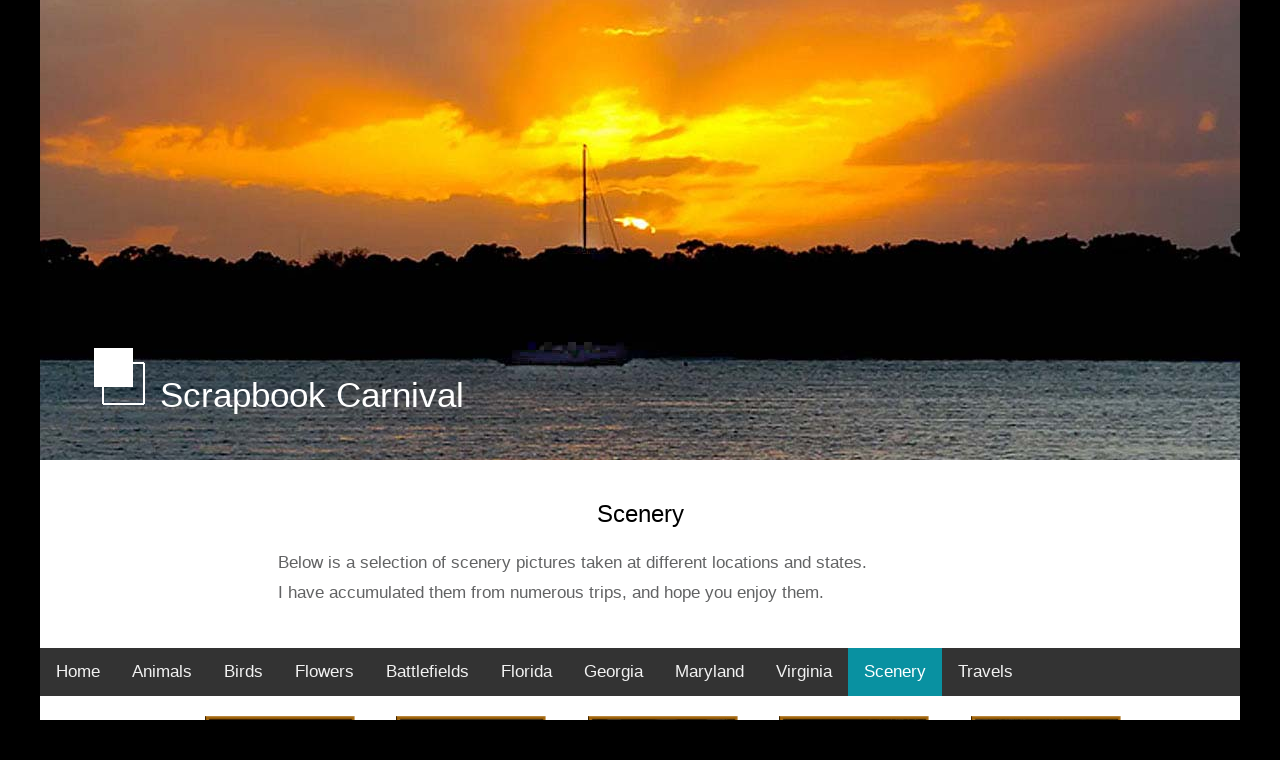

--- FILE ---
content_type: text/html
request_url: https://gallery.gamepuppet.com/scenery.htm
body_size: 997
content:
<!DOCTYPE html>
<html lang="en">
<head>
<meta charset="UTF-8">
<title>Scrapbook Carnival</title>
<meta http-equiv = "description" content = "A collection of photographs taken over the years on various subjects"/>
<meta name="viewport" content="width=device-width, height=device-height, initial-scale=1.0, minimum-scale=1.0"/>
<meta name="robots" content="index,follow"/>
<meta name="rating" content="general"/>
<meta name="keywords" content="photographs, animals, birds, flowers, florida, gettysburg, pennsylvania"/>
<link rel="shortcut icon" href="favicon.ico" type="image/x-icon"/>
<link href="css/style.css" rel="stylesheet"/>
<link href="css/menu.css" rel="stylesheet"/>
<link href="css/table.css" rel="stylesheet"/>
<link href="css/hover.css" rel="stylesheet"/>
</head>
<body> 
<a id="top"></a>
<div class="container">
<div class="placeholder">
<div class="parallax-window" data-parallax="scroll" data-image-src="img/logo.jpg">
<div class="tm-header">
<div class="row tm-header-inner">
<div class="col-md-6 col-12">
<img src="img/logo.png" alt="Logo" class="tm-site-logo" /> 
<div class="tm-site-text-box">
<h1 class="tm-site-title">Scrapbook Carnival</h1>
</div>
</div>
<nav class="col-md-6 col-12 tm-nav">
</nav>	
</div>
</div>
</div>
</div>

<header class="row tm-welcome-section">
<h2 class="col-12 text-center tm-section-title">Scenery</h2>
<p class="col-12 text-justify">Below is a selection of scenery pictures taken at different locations and states.
<br/>
I have accumulated them from numerous trips, and hope you enjoy them.
</p>

</header>
<div class="topnav">
<a href="index.html">Home</a>
<a href="animals.htm">Animals</a>
<a href="birds.htm">Birds</a>
<a href="flowers.htm">Flowers</a>
<a href="battlefields.htm">Battlefields</a>
<a href="florida.htm">Florida</a>
<a href="georgia.htm">Georgia</a>
<a href="maryland.htm">Maryland</a>
<a href="virginia.htm">Virginia</a>
<a class="active" href="scenery.htm">Scenery</a>
<a href="travels.htm">Travels</a>
</div><br/>
<div class="tm-container-inner-2 tm-contact-section">
		
<div class="table-2ed9b">
<div class="row-2ed9b">
<div class="cell-2ed9b"><img src="index/scenery/scenery-1.jpg" class="thumbnail" height="150" width="150" title="image" alt="gallery"/></div>
<div class="cell-2ed9b"><img src="index/scenery/scenery-2.jpg" class="thumbnail" height="150" width="150" title="image" alt="gallery"/></div>
<div class="cell-2ed9b"><img src="index/scenery/scenery-3.jpg" class="thumbnail" height="150" width="150" title="image" alt="gallery"/></div>
<div class="cell-2ed9b"><img src="index/scenery/scenery-4.jpg" class="thumbnail" height="150" width="150" title="image" alt="gallery"/></div>
<div class="cell-2ed9b"><img src="index/scenery/scenery-5.jpg" class="thumbnail" height="150" width="150" title="image" alt="gallery"/></div></div>
</div><div style="clear:both;"></div><br/><br/>

<div class="table-2ed9b">
<div class="row-2ed9b">
<div class="cell-2ed9b"><img src="index/scenery/scenery-6.jpg" class="thumbnail" height="150" width="150" title="image" alt="gallery"/></div>
<div class="cell-2ed9b"><img src="index/scenery/scenery-7.jpg" class="thumbnail" height="150" width="150" title="image" alt="gallery"/></div>
<div class="cell-2ed9b"><img src="index/scenery/scenery-8.jpg" class="thumbnail" height="150" width="150" title="image" alt="gallery"/></div>
<div class="cell-2ed9b"><img src="index/scenery/scenery-9.jpg" class="thumbnail" height="150" width="150" title="image" alt="gallery"/></div>
<div class="cell-2ed9b"><img src="index/scenery/scenery-10.jpg" class="thumbnail" height="150" width="150" title="image" alt="gallery"/></div></div>
</div><div style="clear:both;"></div><br/><br/>

<div class="table-2ed9b">
<div class="row-2ed9b">
<div class="cell-2ed9b"><img src="index/scenery/scenery-11.jpg" class="thumbnail" height="150" width="150" title="image" alt="gallery"/></div>
<div class="cell-2ed9b"><img src="index/scenery/scenery-12.jpg" class="thumbnail" height="150" width="150" title="image" alt="gallery"/></div>
<div class="cell-2ed9b"><img src="index/scenery/scenery-13.jpg" class="thumbnail" height="150" width="150" title="image" alt="gallery"/></div>
<div class="cell-2ed9b"><img src="index/scenery/scenery-14.jpg" class="thumbnail" height="150" width="150" title="image" alt="gallery"/></div>
<div class="cell-2ed9b"><img src="index/scenery/scenery-15.jpg" class="thumbnail" height="150" width="150" title="image" alt="gallery"/></div></div>
</div><div style="clear:both;"></div><br/><br/>

<div class="table-2ed9b">
<div class="row-2ed9b">
<div class="cell-2ed9b"><img src="index/scenery/scenery-16.jpg" class="thumbnail" height="150" width="150" title="image" alt="gallery"/></div>
<div class="cell-2ed9b"><img src="index/scenery/scenery-17.jpg" class="thumbnail" height="150" width="150" title="image" alt="gallery"/></div>
<div class="cell-2ed9b"><img src="index/scenery/scenery-18.jpg" class="thumbnail" height="150" width="150" title="image" alt="gallery"/></div>
<div class="cell-2ed9b"><img src="index/scenery/scenery-19.jpg" class="thumbnail" height="150" width="150" title="image" alt="gallery"/></div>
<div class="cell-2ed9b"><img src="index/scenery/scenery-20.jpg" class="thumbnail" height="150" width="150" title="image" alt="gallery"/></div></div>
</div><div style="clear:both;"></div><br/><br/>

<div class="table-2ed9b">
<div class="row-2ed9b">
<div class="cell-2ed9b"><img src="index/scenery/scenery-21.jpg" class="thumbnail" height="150" width="150" title="image" alt="gallery"/></div>
<div class="cell-2ed9b"><img src="index/scenery/scenery-22.jpg" class="thumbnail" height="150" width="150" title="image" alt="gallery"/></div>
<div class="cell-2ed9b"><img src="index/scenery/scenery-23.jpg" class="thumbnail" height="150" width="150" title="image" alt="gallery"/></div>
<div class="cell-2ed9b"><img src="index/scenery/scenery-24.jpg" class="thumbnail" height="150" width="150" title="image" alt="gallery"/></div>
<div class="cell-2ed9b"><img src="index/scenery/scenery-25.jpg" class="thumbnail" height="150" width="150" title="image" alt="gallery"/></div></div>
</div><div style="clear:both;"></div><br/><br/>

<div class="table-2ed9b">
<div class="row-2ed9b">
<div class="cell-2ed9b"><img src="index/scenery/scenery-26.jpg" class="thumbnail" height="150" width="150" title="image" alt="gallery"/></div>
<div class="cell-2ed9b"><img src="index/scenery/scenery-27.jpg" class="thumbnail" height="150" width="150" title="image" alt="gallery"/></div>
<div class="cell-2ed9b"><img src="index/scenery/scenery-28.jpg" class="thumbnail" height="150" width="150" title="image" alt="gallery"/></div>
<div class="cell-2ed9b"><img src="index/scenery/scenery-29.jpg" class="thumbnail" height="150" width="150" title="image" alt="gallery"/></div>
<div class="cell-2ed9b"><img src="index/scenery/scenery-30.jpg" class="thumbnail" height="150" width="150" title="image" alt="gallery"/></div></div>
</div><div style="clear:both;"></div><br/><br/>

<div class="table-2ed9b">
<div class="row-2ed9b">
<div class="cell-2ed9b"><img src="index/scenery/scenery-31.jpg" class="thumbnail" height="150" width="150" title="image" alt="gallery"/></div>
<div class="cell-2ed9b"><img src="index/scenery/scenery-32.jpg" class="thumbnail" height="150" width="150" title="image" alt="gallery"/></div>
<div class="cell-2ed9b"><img src="index/scenery/scenery-33.jpg" class="thumbnail" height="150" width="150" title="image" alt="gallery"/></div>
<div class="cell-2ed9b"><img src="index/scenery/scenery-34.jpg" class="thumbnail" height="150" width="150" title="image" alt="gallery"/></div>
<div class="cell-2ed9b"><img src="index/scenery/scenery-35.jpg" class="thumbnail" height="150" width="150" title="image" alt="gallery"/></div></div>
</div><div style="clear:both;"></div><br/><br/>

<div class="table-2ed9b">
<div class="row-2ed9b">
<div class="cell-2ed9b"><img src="index/scenery/scenery-36.jpg" class="thumbnail" height="150" width="150" title="image" alt="gallery"/></div>
<div class="cell-2ed9b"><img src="index/scenery/scenery-37.jpg" class="thumbnail" height="150" width="150" title="image" alt="gallery"/></div>
<div class="cell-2ed9b"><img src="index/scenery/scenery-38.jpg" class="thumbnail" height="150" width="150" title="image" alt="gallery"/></div>
<div class="cell-2ed9b"><img src="index/scenery/scenery-39.jpg" class="thumbnail" height="150" width="150" title="image" alt="gallery"/></div>
<div class="cell-2ed9b"><img src="index/scenery/scenery-40.jpg" class="thumbnail" height="150" width="150" title="image" alt="gallery"/></div></div>
</div><div style="clear:both;"></div><br/>

			
<form action="#top">
<button type="submit">Back to Top</button>
</form>

				
</div></div>

<footer class="tm-footer text-center">
<p>Copyright &copy; 2022 Scrapbook Carnival | Design: <a rel="nofollow" href="https://gamepuppet.com">Gamepuppet</a></p>
</footer>

<script src="js/jquery.min.js"></script>
<script src="js/parallax.min.js"></script>
<script>
$(document).ready(function(){
// Handle click on paging links
$('.tm-paging-link').click(function(e){
e.preventDefault();
				
var page = $(this).text().toLowerCase();
$('.tm-gallery-page').addClass('hidden');
$('#tm-gallery-page-' + page).removeClass('hidden');
$('.tm-paging-link').removeClass('active');
$(this).addClass("active");
});
});
</script>
</body>
</html>

--- FILE ---
content_type: text/css
request_url: https://gallery.gamepuppet.com/css/style.css
body_size: 2458
content:
ul, nav, body, h1, h2, h4, h6, p, figure {
  margin: 0;
  padding: 0;
}

a, button { transition: all 0.3s ease; }

/* Bootstrap grid system  */

html {
  box-sizing: border-box;
  -ms-overflow-style: scrollbar;
}

*,
*::before,
*::after {
  box-sizing: inherit;
}

.container {
  width: 100%;
  max-width: 1200px;
  margin-right: auto;
  margin-left: auto;
}

.tm-container-inner,
.tm-container-inner-2 {
  padding-left: 15px;
  padding-right: 15px;
}

.row {
  display: -ms-flexbox;
  display: flex;
  -ms-flex-wrap: wrap;
  flex-wrap: wrap;
  margin-left: -15px;
  margin-right: -15px;
}

.col-lg-3,
.col-lg-4,
.col-lg-6,
.col-md-4,
.col-md-6,
.col-sm-6, 
.col-12 {
  position: relative;
  width: 100%;
  padding-right: 15px;
  padding-left: 15px;
}

.col-12 {
  -ms-flex: 0 0 100%;
  flex: 0 0 100%;
  max-width: 100%;
}

@media (min-width: 576px) {
  .col-sm-6 {
    -ms-flex: 0 0 50%;
    flex: 0 0 50%;
    max-width: 50%;
  }
}

@media (min-width: 768px) {
  .col-md-4 {
    -ms-flex: 0 0 33.333333%;
    flex: 0 0 33.333333%;
    max-width: 33.333333%;
  }
  
  .col-md-6 {
    -ms-flex: 0 0 50%;
    flex: 0 0 50%;
    max-width: 50%;
  }
}

@media (min-width: 992px) {
  .col-lg-3 {
    -ms-flex: 0 0 25%;
    flex: 0 0 25%;
    max-width: 25%;
  }
  
  .col-lg-4 {
    -ms-flex: 0 0 33.333333%;
    flex: 0 0 33.333333%;
    max-width: 33.333333%;
  }
  
  .col-lg-6 {
    -ms-flex: 0 0 50%;
    flex: 0 0 50%;
    max-width: 50%;
  }
}

/*
  primary: #2D99CC
  success: #319966
  danger: #993332
*/

.tm-btn {
  display: inline-block;
  font-size: 1rem;
  width: auto;
  padding: 10px 30px;
  text-decoration: none;
  cursor: pointer;
  border: 0;
}

.tm-btn-default {
  border: 1px solid #ccc;
  background-color: transparent;
  color: #626364;
}

.tm-btn-default:hover,
.tm-btn-default:focus {
  color: white;
  background-color: #4f5052;
}

.tm-btn-primary {
  background-color: #2D99CC;
  color: white;
}

.tm-btn-primary:hover,
.tm-btn-primary:focus {
  background-color: #1b6f96;
}

.tm-btn-success {
  background-color: #319966;
  color: white;
}

.tm-btn-success:hover,
.tm-btn-success:focus {
  background-color: #1d6e46;
}

.tm-btn-danger {
  background-color: #993332;
  color: white;
}

.tm-btn-danger:hover,
.tm-btn-danger:focus {
  background-color: #752423;
}

.tm-mb-45 {
  margin-bottom: 45px;
}

.tm-mb-p {
    margin-bottom: 20px;
}

.tm-text-success {
  color: #319966;
}

.text-center {
  text-align: center;
}

.hidden {
  display: none !important;
}

.img-fluid {
  max-width: 100%;
  height: auto;
}

body {
  font-family: 'Open Sans', Arial, sans-serif;
  font-size: 17px;
  background-color: #000000;
  overflow-x: hidden;
}

.container {
  background-color: white;
}

p, address {
  color: #626364;
  line-height: 1.8;
}

/* Set width and height in JS */
.placeholder {
  width: 100%;
  min-height: 460px;
  background-color: #556E5B;
}

.placeholder-2 {
  width: 100%;
  min-height: 220px;
  background-color: #CFBEA5;
  position: relative;
  z-index: 998;
}

.parallax-window {
  min-height: 460px;
  background: transparent;
  position: relative;
}

.parallax-window-2 {
  min-height: 220px;
  width: 100%;
  margin-left: auto;
  margin-right: auto;
  background: transparent;
  position: relative;
}

.parallax-mirror {
  z-index: 999 !important;
}

.tm-header {
  position: absolute;
  bottom: 0;
  left: 0;
  width: 100%;
  color: #fff;
  z-index: 1000;
}

.tm-header-inner {
  padding: 40px 50px;
}

@media (max-width: 991px) {
  .tm-header-inner {
    padding: 30px 15px;
  }
}

.tm-site-logo {
  display: inline-block;
  margin-right: 5px;
}

.tm-site-text-box {
  display: inline-block;
}

.tm-site-title {
  font-size: 2.2rem;
  font-weight: 400;
  margin-bottom: 5px;
}

.tm-site-description {
  font-size: 1.1rem;
  font-weight: 400;
}

.tm-nav {
  text-align: right;
  margin-top: 30px;
}

.tm-nav-ul {
  display: flex;
  justify-content: flex-end;
}

.tm-nav-li {
  list-style: none;
  display: block;
  margin-bottom: 0;
  padding-right: 25px;
  padding-left: 25px;
}

@media (max-width: 991px) {
  .tm-nav-li {
    padding-right: 15px;
    padding-left: 15px;
  }
}

.tm-nav-link {
  color: white;
  text-decoration: none;
  padding-bottom: 10px;
}

.tm-nav-link.active,
.tm-nav-link:hover {
  border-bottom: 1px solid white;
}

.tm-welcome-section {
  margin: 40px auto;
  max-width: 755px;
}

.tm-section-title {
  font-size: 1.5rem;
  font-weight: 400;
  margin-bottom: 20px;
}

.tm-gallery {
  margin-bottom: 80px;
}

.tm-gallery-page {
  max-width: 280px;
  margin-left: auto;
  margin-right: auto;
  display: -ms-flexbox;
  display: flex;
  -ms-flex-wrap: wrap;
  flex-wrap: wrap;
}

.tm-gallery-description {
  font-size: 0.95rem;
}

.tm-section,
.tm-container-inner,
.tm-container-inner-2 {
  margin-left: auto;
  margin-right: auto;
}

/* Small devices (landscape phones, 576px and up) */
@media (min-width: 576px) {
  .tm-gallery-page {
    max-width: 560px;
  }
}

/* Medium devices (tablets, 768px and up) */
@media (min-width: 768px) {
  .tm-gallery-page,
  .tm-section,
  .tm-container-inner,
  .tm-container-inner-2 {
    max-width: 840px;
  }
}

/* Large devices (desktops, 992px and up) */
@media (min-width: 992px) {
  .tm-gallery-page,
  .tm-section {
    max-width: 1120px;
  }
  
  .tm-container-inner {
    max-width: 1120px;
  }
  
  .tm-container-inner-2 {
    max-width: 900px;
  }
}

.tm-gallery-item {
  max-width: 280px;
}

.tm-gallery-img {
  margin-bottom: 20px;
}

.tm-gallery-title {
  font-size: 1rem;
  font-weight: 400;
  color: #044e87;
  margin-bottom: 15px;
}

.tm-gallery-description {
  margin-bottom: 20px;
}

.tm-gallery-price {
  font-size: 1.25rem;
  color: #2F956D;
  margin-bottom: 60px;
}

.tm-paging-links {
  text-align: center;
  margin-bottom: 40px;
}

.tm-paging-item {
  list-style: none;
  display: inline-block;
  border: 1px solid #2F956D;
  margin: 7px;
}

.tm-paging-link {
  padding: 10px 30px;
  display: flex;
  align-items: center;
  justify-content: center;
  text-decoration: none;
  color: #2F956D;
  background-color: transparent;
}

.tm-paging-link.active,
.tm-paging-link:hover {
  background-color: #2F956D;
  color: white;
}

.tm-description-figure {
  text-align: center;  
}

.tm-description-box {
  margin-left: auto;
  margin-right: auto;
}

.tm-description-box {
  padding-left: 0;
  padding-right: 0;
  display: flex;
  flex-direction: column;
  margin-top: 30px;
  max-width: 530px;
}

@media (min-width: 768px) {
  .tm-description-box {
    padding-left: 5px;
    padding-right: 40px;
    margin-top: 0;
  }
}

.tm-right {
  align-self: flex-end;
}

.tm-footer {
  padding: 25px 15px;
  margin-top: 40px;
}

.tm-footer a {
  color: #fff;
  text-decoration: none;
}

.tm-footer a:hover {
  color: #fd0d07;
}

/* About */
.tm-persons {
  margin-bottom: 20px;
}

.tm-person {
  display: flex;
  flex-direction: column;
  align-items: center;
  justify-content: center;
  margin-bottom: 60px;
}

@media (min-width: 420px) {
  .tm-person {
    flex-direction: row;
  }
}

.tm-person-description {
  padding-left: 20px;
  padding-right: 20px;
}

.tm-person-name {
  font-size: 1.6rem;
  font-weight: 300;
  color: #09C;
  margin-bottom: 5px;
  margin-top: 15px;
}

@media (min-width: 420px) {
  .tm-person-name {
    margin-top: 0;
  }
}

.tm-person-title {
  color: #C39;
  margin-bottom: 20px;
}

.tm-person-about {
  margin-bottom: 20px;
}

.tm-social-link {
  color: #fff;
  display: inline-block;
  border-radius: 1px;
  background-color: transparent;
  font-size: 1.3rem;
  text-decoration: none;
  width: 40px;
  height: 40px;
  margin-right: 0;
  margin-bottom: 15px;
}

.tm-social-link:hover {
  color: white;
  background-color: #626364;
}

.tm-social-icon {
  display: flex;
  align-items: center;
  justify-content: center;
  width: 100%;
  height: 100%;
}

.tm-feature {
  text-align: center;
  padding: 45px 20px;
}

.tm-feature-icon {
  color: #9f9c9c;
  margin-bottom: 65px;
}

.tm-feature-description {
  margin-bottom: 35px;
  font-size: 1rem;
}

.tm-features {
  margin-top: 35px;
}

.tm-history {
  margin-top: 45px;
}

.tm-history-inner {
  display: flex;
  align-items: center;
  justify-content: center;
  flex-direction: column;
}

.tm-history-img {
  max-width: 100%;
}

@media (min-width: 768px) {
 .tm-history-img {
    max-width: 50%;
  }
  
  .tm-history-inner {
    flex-direction: row;
  }
}

.tm-history-title {
  font-size: 1.6rem;
  font-weight: 300;
  color: #1A6692;
  margin-bottom: 30px;
}

.tm-history-text {
  max-width: 480px;
  margin: 15px auto 0;
}

.tm-history-description {
  margin-bottom: 40px;
}

@media (min-width: 768px) {
 .tm-history-text {
    max-width: auto;
    margin: 0 auto 0 35px;
  } 
}

/* Contact Page */
.tm-contact-form {
  max-width: 100%;
}

@media (min-width: 768px) {
 .tm-contact-form {
    max-width: 310px;
  } 
}

.tm-d-flex {
  display: flex;
  flex-direction: column;
}

.tm-btn-right {
  align-self: flex-end;
}

.form-group {
  margin-bottom: 30px;
}

.form-control {
  display: block;
  width: 100%;
  padding: 0.375rem 0.75rem;
  font-size: 1.1rem;
  font-weight: 400;
  line-height: 1.5;
  color: #626364;
  background-color: #000000;
  background-clip: padding-box;
  border: 1px solid #ced4da;
  border-right: 0;
  border-top: 0;
  border-left: 0;
  border-radius: 0;
  transition: border-color 0.15s ease-in-out, box-shadow 0.15s ease-in-out;
}

.form-control::-ms-expand {
  background-color: transparent;
  border: 0;
}

.form-control:focus {
  color: #495057;
  background-color: #000000;
  border-color: #80bdff;
  outline: 0;
  box-shadow: 0 0 0 0.2rem rgba(0, 123, 255, 0.25);
}

.form-control::-webkit-input-placeholder {
  color: #6c757d;
  opacity: 1;
}

.form-control::-moz-placeholder {
  color: #6c757d;
  opacity: 1;
}

.form-control:-ms-input-placeholder {
  color: #6c757d;
  opacity: 1;
}

.form-control::-ms-input-placeholder {
  color: #6c757d;
  opacity: 1;
}

.form-control::placeholder {
  color: #6c757d;
  opacity: 1;
}

.tm-info-title {
  font-size: 1.6rem;
  font-weight: 300;
  margin-bottom: 30px;
}

address {
  font-style: normal;
  margin-bottom: 50px;
}

.tm-address-box {
  max-width: 100%;
}

@media (min-width: 768px) {
 .tm-address-box {
    max-width: 315px;
  } 
}

.tm-contact-icon {
  display: inline-block;
  margin-right: 25px;
  color: #319966;
}

.tm-contact-link {
  display: inline-block;
  color: #626364;
  margin-bottom: 25px;
  text-decoration: none;
}

.tm-contact-social {
  margin-top: 10px;
}

.tm-map {
  max-width: 900px;
  height: 450px;
  width: 100%;
  margin-left: auto;
  margin-right: auto;
}

.tm-map iframe {
  width: 100%;
  height: 100%;
}

.tm-contact-section {
  padding-bottom: 30px;
}

.tm-map-section {
  padding-top: 40px;
  padding-bottom: 40px;
}

.tm-info-section {
  padding-top: 30px;
}

.tm-faq {
  max-width: 650px;
  margin-left: auto;
  margin-right: auto;
}

.tm-accordion {
  padding-top: 40px;
}

/* https://www.w3schools.com/howto/howto_js_accordion.asp */
/* Style the buttons that are used to open and close the accordion panel */
.accordion {
  font-size: 1.2rem;
  font-family: 'Open Sans', Helevetica, Arial, sans-serif;
  color: #999;
  background-color: transparent;
  border: 1px solid #d0d0d0;
  margin-bottom: 17px;
  margin-top: 17px;
  cursor: pointer;
  padding: 10px 20px 6px;
  width: 100%;
  text-align: left;
  outline: none;
  transition: 0.4s;
}

/* Add a background color to the button if it is clicked on (add the .active class with JS), and when you move the mouse over it (hover) */
.accordion.active, .accordion:hover {
  color: #09C;
}

@keyframes changeIcon {
  0% {
    content: '\f0d9';
  }
  50% {
    color: white;
  }
  100% {
    content: "\f0d7";
  }
}

@keyframes changeIconBack {
  0% {
    content: '\f0d7';
  }
  50% {
    color: white;
  }
  100% {
    content: "\f0d9";
  }
}

.accordion:after {
  font-family: 'Font Awesome 5 Free';
  font-weight: 900;
  animation: changeIconBack 0.3s linear;
  content: '\f0d9';
  font-size: 2rem;
  color: #999;
  float: right;
  margin-left: 5px;
}

.accordion.active:after {
  animation: changeIcon 0.3s linear;
  content: '\f0d7';
}

/* Style the accordion panel. Note: hidden by default */
.panel {
  background-color: white;
  max-height: 0;
  overflow: hidden;
  transition: max-height 0.2s ease-out;
}

.panel p {
  padding: 5px 20px 30px;
}

--- FILE ---
content_type: text/css
request_url: https://gallery.gamepuppet.com/css/menu.css
body_size: -145
content:
/* Add a black background color to the top navigation */
.topnav {
  background-color: #333;
  overflow: hidden;
}

/* Style the links inside the navigation bar */
.topnav a {
  float: left;
  color: #f2f2f2;
  text-align: center;
  padding: 14px 16px;
  text-decoration: none;
  font-size: 17px;
}

/* Change the color of links on hover */
.topnav a:hover {
  background-color: #baf1f7;
  color: black;
}

/* Add a color to the active/current link */
.topnav a.active {
  background-color: #0991a1;
  color: white;
}

--- FILE ---
content_type: text/css
request_url: https://gallery.gamepuppet.com/css/table.css
body_size: -99
content:
.row-2ed9b { display:block; height:100%; white-space:nowrap; clear:left; }
.cell-2ed9b { display:block; float:left; height:100%; width: 20%; white-space: normal;}
.table-2ed9b { display:block; width:110%; }
.table-2ed9b .cell-2ed9b { }


--- FILE ---
content_type: text/css
request_url: https://gallery.gamepuppet.com/css/hover.css
body_size: -224
content:
.thumbnail { 
top:-50px; 
left:-35px; 
display:block; 
z-index:999; 
cursor: pointer; 
-webkit-transition-property: all; 
-webkit-transition-duration: 0.3s; 
-webkit-transition-timing-function: ease; 
} 

/*change the number below to scale to the appropriate size*/ 
.thumbnail:hover { 
transform: scale(4); 
}